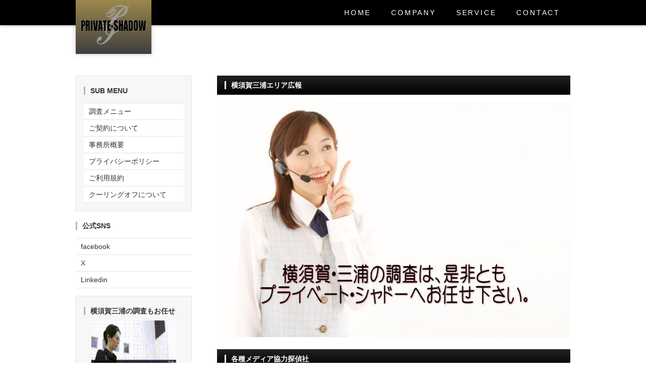

--- FILE ---
content_type: text/html
request_url: https://www.private-shadow.com/kanagawa/yokosuka-miura.html
body_size: 5311
content:
<!DOCTYPE html>
<html lang="ja">
<head>
<meta charset="Shift_JIS">
<meta http-equiv="X-UA-Compatible" content="IE=edge">
<title>探偵・興信所 - 横須賀三浦エリアの調査ならプライベート・シャドー</title>
<meta name="viewport" content="width=device-width, initial-scale=1">
<meta name="description" content="神奈川県横須賀三浦地域（横須賀市、鎌倉市、逗子市、三浦市、葉山町）に特化した探偵・興信所の業務案内。曖昧価格や人を見て料金を変える「個人差価格」を一切排除。お見積り不要の調査料金掲載済み">
<meta name="keywords" content="探偵,興信所,横須賀市,三浦市,葉山町,浮気調査,人探し">
<meta name="thumbnail" content="https://www.private-shadow.com/images/thumbnail.jpg">
<link rel="stylesheet" href="../css/style.css">
<link rel="canonical" href="https://www.private-shadow.com/kanagawa/yokosuka-miura.html">
<script type="text/javascript" src="../js/openclose.js"></script> <script type="text/javascript" src="../ddmenu_min.js"></script> <!--[if lt IE 9]>
<script src="https://oss.maxcdn.com/html5shiv/3.7.2/html5shiv.min.js"></script>
<script src="https://oss.maxcdn.com/respond/1.4.2/respond.min.js"></script>
<![endif]-->
<meta name="twitter:card" content="summary">
<meta name="twitter:site" content="@private_shadow">
<meta name="twitter:title" content="探偵・興信所 - 横須賀三浦エリア広報 | PRIVATE-SHADOW">
<meta name="twitter:description" content="横須賀三浦地域（横須賀市、鎌倉市、逗子市、三浦市、葉山町）に特化した探偵・興信所の業務案内">
<meta name="twitter:image" content="https://www.private-shadow.com/thumbnail.jpg">
</head>
<body>
<header>
<div class="inner">
  <h1 id="logo"><a href="//www.private-shadow.com/"><img src="../images/logo.png" alt="探偵・興信所 - 横須賀三浦エリアの調査ならプライベート・シャドー"></a></h1>
  <!--PC用メニュー-->
  <nav id="menubar">
  <ul>
    <li><a href="//www.private-shadow.com/">HOME</a> 
    <li><a href="../company.html">COMPANY</a> 
    <li><a href="../service/">SERVICE</a>
    <ul class="ddmenu">
      <li><a href="../service/service.htm">調査メニュー</a> 
      <li><a href="../contract.html">ご契約について</a> 
      <li><a href="../consulting/">法人・企業様</a> 
    </ul>
    <li><a href="../contact.html">CONTACT</a> 
  </ul>
  </nav>
  <!--スマホ用メニュー-->
  <nav id="menubar-s">
  <ul>
    <li><a href="//www.private-shadow.com/">HOME</a> 
    <li><a href="../company.html">COMPANY</a> 
    <li><a href="../service/">SERVICE</a> 
    <li><a href="../contact.html">CONTACT</a> 
    <li><a href="https://lin.ee/BRc3EOk" target="_blank">LINEで相談</a> 
  </ul>
  </nav>
</div>
</header>
<div class="contents pt150">
  <div class="inner">
    <div class="main">
      <article><script type="application/ld+json">
{
"@context": "https://schema.org",
"@type": "BreadcrumbList",
"itemListElement": [{
"@type": "ListItem",
"position": 1,
"name": "TOP",
"item": "https//www.private-shadow.com"
},{
"@type": "ListItem",
"position": 2,
"name": "取り扱いサービス一覧",
"item": "https://www.private-shadow.com/service/"
},{
"@type": "ListItem",
"position": 3,
"name": "神奈川県内探偵調査のご案内",
"item": "https://www.private-shadow.com/kanagawa/"
},{
"@type": "ListItem",
"position": 4,
"name": "神奈川県横須賀三浦エリア探偵調査のご案内",
"item": "https://www.private-shadow.com/kanagawa/yokosuka-miura.html"
}]
}
</script>
      <h2>横須賀三浦エリア広報</h2>
      <figure class="mb15 c"><img src="img/yokosuka_miura.jpg" alt="横須賀三浦地域（横須賀市、三浦市、葉山町）に特化した探偵・興信所の業務案内"> </figure>
      <h2 id="newinfo_hdr" class="close">各種メディア協力探偵社</h2>
      <p style="background-image : url(../images/media_bg.png);background-repeat : no-repeat;border-top-width : 1px;border-bottom-width : 1px;border-top-style : solid;border-bottom-style : solid;border-top-color : black;border-bottom-color : black;"><img src="../images/ontv.gif" alt="各種メディア協力実績の多数。横須賀市・三浦市の調査なら探偵・興信所 - プライベート・シャドー"></p>
      <br>
      <table class="ta1">
        <tbody>
          <tr>
            <th colspan="2" class="tamidashi">横須賀三浦地域</th>
          </tr>
          <tr>
            <td colspan="2"><a href="yokosuka.html">横須賀市</a>、<a href="kamakura.html">鎌倉市</a>、<a href="zushi.html">逗子市</a>、三浦市、葉山町に特化した<strong>探偵・興信所</strong>の業務案内。プライベート・シャドーは、従来の探偵社や興信所にありがちな「<span class="mark"><strong>曖昧価格</strong></span>」表記や、人を見て料金を変える「<span class="mark"><strong>個人差価格</strong></span>」を一切なくした唯一の探偵・興信所です。<br>
            <img src="../images/promise.png" alt="横須賀三浦地域で実際のお支払金額が掲載通りなのは、この探偵社だけ"></td>
          </tr>
          <tr>
            <th nowrap>エリア特徴</th>
            <td>鎌倉・逗子・葉山は湘南のイメージを持たれている方が多くいますが、県行政区域上「湘南地域」に含まれずに「横須賀三浦地域」と呼称されています。横須賀市は、アメリカ軍基地もあり、ネイティブの英語を学ぶ機会も増えています。三浦エリアはレトロな雰囲気を持った街並みと待機児童ゼロという好条件で移住を考える子育て世代の方に注目を集めています。</td>
          </tr>
          <tr>
            <td colspan="2"><a href="../contact.html"><img src="../service/img/contact.jpg" width="300" height="52" alt="横須賀三浦地域（横須賀市、三浦市、葉山町）の探偵・調査のご相談はこちら"></a></td>
          </tr>
        </tbody>
      </table>
      </article>
      <strong>横須賀三浦エリアにて良く頂く調査項目</strong>
      <section class="list"><a href="../service/unfaithful_research.htm">
      <figure><img src="../service/img/uwaki_s.jpg" alt="横須賀三浦地域（横須賀市、三浦市、葉山町）の探偵・興信所による浮気調査のご案内"></figure>
      <h4>行動・浮気調査</h4>
      <p>表示価格以外一切頂かない定額料金設定です。横須賀三浦エリアを拠点とする浮気調査は、短時間からご依頼頂けます。</p>
      <p style="text-align : right;"><img src="../images/click.png" alt="横須賀三浦地域（横須賀市、三浦市、葉山町）の浮気調査詳細"></p>
      </a></section>
      <section class="list"><a href="../service/gps_tracking.htm">
      <figure><img src="../service/img/gps_s.jpg" alt="横須賀三浦地域（横須賀市、三浦市、葉山町）の探偵・興信所による車輌追跡調査のご案内"></figure>
      <h4>車輌監視調査</h4>
      <p>3日間、7日間、14日間、各プラン期間内の車輌出向先をトラッキングし、不審場所への停車を確認次第、スタッフが現場急行し証拠収集。目的のみに焦点を合わせたリーズナブルな調査となります。</p>
      <p style="text-align : right;"><img src="../images/click.png" alt="横須賀三浦地域（横須賀市、三浦市、葉山町）のGPS車輌追跡調査詳細"></p>
      </a></section>
      <section class="list"><a href="../service/people_search.htm">
      <figure><img src="../service/img/hitosagashi_s.jpg" alt="横須賀三浦地域（横須賀市、三浦市、葉山町）の探偵・興信所による所在調査（人探し）のご案内"></figure>
      <h4>人探し / 人捜し（所在調査）</h4>
      <p>もう一度逢いたい大切な人、行方不明者、家出、住所不明、転居先など、あなたに代わって日本全国お捜し致します。</p>
      <p style="text-align : right;"><img src="../images/click.png" alt="横須賀三浦地域（横須賀市、三浦市、葉山町）の人探し詳細"></p>
      </a></section>
      <section class="list"><a href="../service/enter_exit.htm">
      <figure><img src="../service/img/ntai_s.jpg" alt="横須賀三浦地域（横須賀市、三浦市、葉山町）の探偵・興信所による入退出者撮影のご案内"></figure>
      <h4>入退室者撮影</h4>
      <p>短時間（2時間から）の張り込みをベースに、建物への入室者及び退室者の撮影を行う調査。浮気問題では異性宅への出入りの証明などにも、お役立て頂いております。</p>
      <p style="text-align : right;"><img src="../images/click.png" alt="横須賀三浦地域（横須賀市、三浦市、葉山町）の入退室者写真撮影詳細"></p>
      </a></section>
      <section class="list"><a href="../service/tap_research.htm">
      <figure><img src="../service/img/tap_s.jpg" alt="横須賀三浦地域（横須賀市、三浦市、葉山町）の探偵・興信所による盗聴・盗撮・GPS位置情報機器発見のご案内"></figure>
      <h4>盗聴・盗撮・GPS位置情報機器発見</h4>
      <p>盗聴器発見マニュアル無料ダウンロード可能！当社の発見業務では、部屋数などに関係無く発見可能なコンピューターサーチ機器により1世帯毎の料金設定となります。</p>
      <p style="text-align : right;"><img src="../images/click.png" alt="横須賀三浦地域（横須賀市、三浦市、葉山町）の盗聴発見詳細"></p>
      </a></section>
      <section class="list"><a href="../service/service.htm">
      <figure><img src="../service/img/etc_s.gif" alt="探偵・興信所（横須賀三浦地域）その他の調査項目のご案内"></figure>
      <h4>その他</h4>
      <p>勤務先調査や信用調査など上記以外の調査項目のご案内は、こちら</p>
      <p style="text-align : right;"><img src="../images/click.png" alt="横須賀三浦地域（横須賀市、三浦市、葉山町）のその他、探偵・調査詳細"></p>
      </a></section>
      <form method="POST" action="https://www.private-shadow.com/mail.cgi" enctype="multipart/form-data">
      <table class="ta1 mb1em">
        <tbody>
          <tr>
            <th colspan="2" class="tamidashi">▼メールフォームによるお問い合わせ</th>
          </tr>
          <tr>
            <th>お名前</th>
            <td><input type="text" name="お名前" size="30" class="ws"><br>
            ※ハンドルネーム可</td>
          </tr>
          <tr>
            <th>年齢</th>
            <td><select name="年齢">
              <option selected>年齢選択</option>
              <option value="10代">10代</option>
              <option value="20代">20代</option>
              <option value="30代">30代</option>
              <option value="40代">40代</option>
              <option value="50代">50代</option>
              <option value="60代">60代</option>
              <option value="70代以上">70代以上</option>
            </select></td>
          </tr>
          <tr>
            <th>性別</th>
            <td><input type="radio" name="性別" value="男性">男性 <br>
            <input type="radio" name="性別" value="女性">女性</td>
          </tr>
          <tr>
            <th nowrap>メールアドレス</th>
            <td><input type="text" name="email" size="30" class="ws"></td>
          </tr>
          <tr>
            <th>お住まい<br>
            (市町村)</th>
            <td><select name="お住まい(横須賀三浦エリア)">
              <option selected>市町村選択</option>
              <option value="横須賀市">横須賀市</option>
              <option value="鎌倉市">鎌倉市</option>
              <option value="逗子市">逗子市</option>
              <option value="三浦市">三浦市</option>
              <option value="葉山町">葉山町</option>
            </select></td>
          </tr>
          <tr>
            <th>ご相談内容</th>
            <td><textarea name="ご相談内容" cols="30" rows="10" class="wl"></textarea></td>
          </tr>
        </tbody>
      </table>
      <p class="c"><input type="submit" value="送　信"> 　<input type="reset" value="リセット"></p>
      <input type="hidden" name="_subject" value="横須賀三浦エリア問い合わせ"><input type="hidden" name="_location" value="https://www.private-shadow.com/mailok.htm"><input type="hidden" name="_emailset" value="email"><input type="hidden" name="_indispen" value="email"><input type="hidden" name="_check"></form>
      <p><a href="javascript:history.back()">&lt;&lt; 前のページに戻る</a></p>
    </div>
    <!--/main-->
    <div class="sub">
      <nav class="box1">
      <h2>SUB MENU</h2>
      <ul class="submenu mb10">
        <li><a href="../service/service.htm">調査メニュー</a> 
        <li><a href="../contract.html">ご契約について</a> 
        <li><a href="../company.html">事務所概要</a> 
        <li><a href="../privacy.htm" onclick="window.open(this.href, 'mywindow6', 'width=320, height=620, menubar=no, location=no, toolbar=no, scrollbars=yes'); return false;">プライバシーポリシー</a> 
        <li><a href="../kiyaku.htm" onclick="window.open(this.href, 'mywindow6', 'width=320, height=500, menubar=no, location=no, toolbar=no, scrollbars=yes'); return false;">ご利用規約</a> 
        <li><a href="../cooling_off.htm" onclick="window.open(this.href, 'mywindow6', 'width=320, height=580, menubar=no, location=no, toolbar=no, scrollbars=yes'); return false;">クーリングオフについて</a> 
      </ul>
      </nav>
      <aside>
      <h2>公式SNS</h2>
      <ul class="submenu">
        <li><a href="https://www.facebook.com/DetectiveOffice/" target="_blank">facebook</a> 
        <li><a href="https://x.com/private_shadow" target="_blank">X</a> 
        <li><a href="https://www.linkedin.com/company/private-shadow" target="_blank">Linkedin</a> 
      </ul>
      </aside>
      <div class="box1">
        <section>
        <h2>横須賀三浦の調査もお任せ</h2>
        <p><img src="../images/phone.gif" alt="三浦市、横須賀市、葉山町の調査も探偵・興信所プライベート・シャドーにお任せ下さい。"></p>
        </section>
      </div>
      <div class="box1">
        <section>
        <h2>横須賀三浦でも選ばれる理由</h2>
        <p>1992年より同じ場所・同じ社名で営業。<br>
        ▼調査料金のカラクリ<br>
        <a href="../price.html" target="_blank"><img src="../service/img/price.gif" alt="横須賀三浦の探偵・調査でも選ばれる理由"></a></p>
        </section>
      </div>
      <div class="box1">
        <section>
        <h2>LINEで簡単無料相談</h2>
        <p><a href="https://lin.ee/BRc3EOk"><img src="../images/line_soudan.png" alt="三浦市、横須賀市、葉山町の探偵・調査のご相談は、探偵・興信所プライベート・シャドーへ"></a></p>
        </section>
      </div>
      <section>
      <h2>メディア協力多数</h2>
      <p><img src="../images/media.jpg" alt="横須賀市の調査は、安心のメディア協力多数の探偵・興信所プライベート・シャドーへ"><br>
      <br>
      <video width="100%" height="220" src="https://www.private-shadow.com/video/vivit.mp4" id="player1" poster="https://www.private-shadow.com/video/vivit.jpg" controls="controls" preload="none"></video><br>
      <a href="../company.html#media" target="_blank">メディア協力実績履歴 &gt;&gt;</a></p>
      </section>
    </div>
    <!--/sub-->
  </div>
  <!--/inner-->
</div>
<!--/contents-->
<p id="pagetop"><a href="#">↑ </a></p>
<footer><small>Copyright&copy; <a href="//www.private-shadow.com/">Private-Shadow</a> All Rights Reserved.</small> <span class="pr">探偵社・興信所 | プライベート・シャドー 住所:神奈川県藤沢市善行6-11-11-2F 電話番号:<a href="tel:0466831011">0466-83-1011</a></span></footer>
<!--メニューの３本バー-->
<div id="menubar_hdr" class="close"><span></span><span></span><span></span></div>
<!--メニューの開閉処理条件設定　480px以下--><script type="text/javascript">
if (OCwindowWidth() <= 800) {
	open_close("menubar_hdr", "menubar-s");
}
</script><script type="application/ld+json">
{
  "@context": "http://schema.org",
  "@type": "VideoObject",
  "name": "TBS 白熱ライブ ビビット",
  "description": "昼顔ブームから1年・・妻たちの不倫はどうなった？",
  "thumbnailUrl": "https://www.private-shadow.com/video/vivit.jpg",
  "uploadDate": "2016-09-21T15:58:00+09:00",
  "contentUrl": "https://www.private-shadow.com/video/vivit.mp4"
}
</script><!-- Google tag (gtag.js) --> <script async src="https://www.googletagmanager.com/gtag/js?id=G-P4YRJMHJ0M"></script> <script>
  window.dataLayer = window.dataLayer || [];
  function gtag(){dataLayer.push(arguments);}
  gtag('js', new Date());

  gtag('config', 'G-P4YRJMHJ0M');
</script> <!-- Yahoo Code for your Target List --><script type="text/javascript" language="javascript">
/* <![CDATA[ */
var yahoo_retargeting_id = 'YTOPLRNXBO';
var yahoo_retargeting_label = '';
var yahoo_retargeting_page_type = '';
var yahoo_retargeting_items = [{item_id: '', category_id: '', price: '', quantity: ''}];
/* ]]> */
</script> <script type="text/javascript" language="javascript" src="//b92.yahoo.co.jp/js/s_retargeting.js"></script><script>
var _chaq = _chaq || [];
_chaq['_accountID']=3238;
(function(D,s){
    var ca = D.createElement(s)
    ,ss = D.getElementsByTagName(s)[0];
    ca.type = 'text/javascript';
    ca.async = !0;
    ca.setAttribute('charset','utf-8');
    var sr = 'https://v1.chamo-chat.com/chamovps.js';
    ca.src = sr + '?' + parseInt((new Date)/60000);
    ss.parentNode.insertBefore(ca, ss);
})(document,'script');
</script>
<div></div>
</body>
</html>

--- FILE ---
content_type: text/css
request_url: https://www.private-shadow.com/css/style.css
body_size: 2200
content:
@charset "utf-8";
body{
  margin:0px;
  padding:0px;
  color:#333;
  font-family:"ヒラギノ角ゴ Pro W3", "Hiragino Kaku Gothic Pro", "メイリオ", Meiryo, Osaka, "ＭＳ Ｐゴシック", "MS PGothic", sans-serif;
  font-size:14px;
  line-height:2;
  background:#fff;
  -webkit-text-size-adjust:none;
}
body#top{
  background:#fff url(../images/mainimg_s.jpg) no-repeat right top;
  background:#fff url(../images/mainimg_l.jpg) no-repeat right top/60%;
}
h1,h2,h3,h4,h5,p,ul,ol,li,dl,dt,dd,form,figure,form{
  margin:0px;
  padding:0px;
}
ul{
  list-style-type:none;
}
img{
  border:none;
  max-width:100%;
  height:auto;
}
input,textarea,select{
  font-size:14px;
}
table{
  border-collapse:collapse;
  font-size:100%;
  border-spacing:0;
}
a{
  color:#333;
}
a:hover{
  color : #9c884d;
  text-decoration:none;
  position:relative;
  top:1px;
  left:1px;
}
header{
  width:100%;
  background:#000;
  position:fixed;
  height:50px;
  -webkit-box-shadow:0px 0px 6px rgba(0,0,0,0.4);
  box-shadow:0px 0px 6px rgba(0,0,0,0.4);
  z-index:100;
}
header #logo{
  width: 130px;
  float: left;
  padding-top: 10px;
  padding-right: 10px;
  padding-bottom: 0px;
  padding-left: 10px;
  background-color: transparent;
  background-image: -webkit-gradient(linear, left top, left bottom, from(#9c884d), to(#3f3f3f));
  background-repeat: repeat;
  background-attachment: scroll;
  background-position: 0% 0%;
  background-size: auto auto;
  background-origin: padding-box;
  background-clip: border-box;
  background: -webkit-linear-gradient(#9c884d, #3f3f3f);
  background: linear-gradient(##9c884d, #3f3f3f);
  -webkit-box-shadow: 0px 0px 10px rgba(0, 0, 0, 0.2);
  box-shadow: 0px 0px 10px rgba(0, 0, 0, 0.2);
}
.inner{
  width:980px;
  margin:0 auto;
}
#menubar{
  float:right;
  margin-top:11px;
}
#menubar li{
  float:left;
  letter-spacing:0.2em;
}
#menubar a{
  display:block;
  color:#fff;
  text-decoration:none;
  padding:0px 20px;
  -webkit-transition:0.5s;
  transition:0.5s;
}
#menubar a:hover{
  color:##9c884d;
}
#menubar-s{
  display:none;
}
#menubar_hdr{
  display:none;
}
#menubar ul.ddmenu{
  position:absolute;
  visibility:hidden;
}
#menubar ul.ddmenu li{
  float:none;
}
#menubar ul.ddmenu li a{
  padding:3px 0px 3px 10px;
  background : none 0% 0% / auto auto repeat scroll padding-box border-box #9c884d;
  color : #ffffff;
  width:150px;
  margin-bottom:5px;
  margin-left:15px;
}
#menubar ul.ddmenu li a:hover{
  background:##9c884d;
  color:#fff;
}
.contents{
  clear:both;
  width:auto;
  padding:50px 0px;
}
.contents h2{
  clear:both;
  margin-bottom:15px;
  font-size:100%;
  color:#FFF;
  background:#000;
  background:-webkit-gradient(linear, left top, left bottom, from(#222), to(#000));
  background:-webkit-linear-gradient(#222, #000);
  background:linear-gradient(#222, #000);
  padding:5px 15px;
}
.contents h2::first-letter{
  border-left:3px solid #fff;
  padding-left:10px;
}
.contents h3{
  clear:both;
  margin-bottom:15px;
  font-size:100%;
  background:#FFF;
  background:-webkit-gradient(linear, left top, left bottom, from(#FFF), to(#ededed));
  background:-webkit-linear-gradient(#FFF, #ededed);
  background:linear-gradient(#FFF, #ededed);
  padding:4px 15px;
  border:1px solid #bcbcbc;
}
.contents h3::first-letter{
  border-left:3px solid #000;
  padding-left:10px;
}
.contents p{
  padding:10px 15px 15px;
}
.contents p + p{
  padding-top:0px;
}
.contents h2 + p,
.contents h3 + p{
  padding-top:0px;
  margin-top:-5px;
}
.contents section.list{
  position:relative;
  overflow:hidden;
  background:#f6f4f0;
  border:1px solid #ccc;
  margin-bottom:15px;
}
.contents section.list a{
  text-decoration:none;
  display:block;
  overflow:hidden;
  padding:15px;
}
.contents section.list a:hover{
  background:#fff;
}
.contents section.list p{
  padding:0px;
  margin-left:24%;
}
.contents section.list figure img{
  float:left;
  width:20%;
  padding:0.5%;
  border:1px solid #CCC;
  background:#fff;
}
.contents section.list h4{
  font-size:18px !important;
  margin-bottom:10px;
  margin-left:24%;
}
.main{
  float:right;
  width:700px;
}
.sub{
  float:left;
  width:230px;
}
.sub h2{
  background:none;
  margin-bottom:0px;
  color:#333;
  padding:0px 0px 10px;
}
.sub h2::first-letter{
  border-left:3px solid #b5b5b5;
}
.sub ul.submenu{
  margin-bottom:15px;
  border-top:solid 1px #e4e4e4;
}
.sub ul.submenu li{
  background:#fff;
  border-bottom:solid 1px #e4e4e4;
}
.sub ul.submenu li a{
  text-decoration:none;
  display:block;
  padding:2px 10px;
}
.sub .box1{
  padding:15px;
  margin-bottom:15px;
  background:#f7f7f7;
  border:solid 1px #e4e4e4;
}
.sub .box1 ul.submenu{
  margin-bottom:0px;
}
#new dl{
  padding-left:15px;
}
#new dt{
  font-weight:bold;
  float:left;
  width:8em;
}
#new dd{
  padding-left:8em;
}
footer{
  clear:both;
  text-align:center;
  background:#000;
  color:#fff;
}
footer .pr{
  display:block;
  font-size:80%;
}
footer a{
  text-decoration:none !important;
  color:#fff;
}
.ta1{
  width:100%;
  margin-bottom:15px;
}
.ta1, .ta1 td, .ta1 th{
  border:1px solid #CCC;
  line-height:2;
}
.ta1 th.tamidashi{
  width:auto;
  text-align:left;
  color:#FFF;
  background:#333;
  background:-webkit-gradient(linear, left top, left bottom, from(#4b4b4b), to(#333));
  background:-webkit-linear-gradient(#4b4b4b, #333);
  background:linear-gradient(#4b4b4b, #333);
}
.ta1 th{
  width:140px;
  padding:10px;
  text-align:center;
  background:#f0f0f0;
}
.ta1 td{
  padding:10px;
}
#pagetop{
  clear:both;
  width:980px;
  margin:0 auto;
  padding-top:40px;
}
#pagetop a{
  color:#FFF;
  font-size:20px;
  padding:0px 30px;
  background:#000;
  text-decoration:none;
  text-align:center;
  display:block;
  float:right;
  border-radius:4px 4px 0px 0px;
}
#pagetop a:hover{
  background-color:#666;
  color:#FFF;
}
.look{
  background:#000;
  border-radius:4px;
  color:#fff;
  padding:5px;
}
.mb15,
.mb1em{
  margin-bottom:15px;
}
.clear{
  clear:both;
}
ul.disc{
  padding:0em 25px 1em;
  list-style:disc;
}
.color1{
  color:#c80000;
}
.pr{
  font-size:10px;
}
.btn{
  font-size:13px;
}
.wl{
  width:96%;
}
.ws{
  width:50%;
}
.c{
  text-align:center;
}
.r{
  text-align:right;
}
.newicon{
  background:#F00;
  color:#FFF;
  font-size:10px;
  padding:0px 5px;
  border-radius:2px;
  margin:0px 5px;
}
.bg1{
  background:#ebe7e0;
  overflow:hidden;
}
.pt150{
  padding-top:150px !important;
}
h1.type1{
  font-size : 45px;
  line-height:1.2;
  letter-spacing:0.1em;
  margin-bottom:30px;
  padding-left:15px;
}
@media (min-width:481px) and (max-width:800px){
  body#top{
  background:#fff url(../images/mainimg_s.jpg) no-repeat right 80px/60%;
}
header{
  position:static;
  height:80px;
}
ul.ddmenu{
  display:none;
}
#menubar-s{
  display:block;
  position:absolute;
  top:110px;
  left:0px;
  width:100%;
  z-index:102;
  border-top:1px solid #fff;
}
#menubar-s li{
  float:left;
  width:50%;
  border-bottom:1px solid #fff;
  box-sizing:border-box;
  -moz-box-sizing:border-box;
  -webkit-box-sizing:border-box;
}
#menubar-s li:nth-child(even){
  border-left:1px solid #fff;
}
#menubar-s a{
  display:block;
  height:70px;
  line-height:70px;
  text-decoration:none;
  background:#000;
  color:#fff;
  box-sizing:border-box;
  -moz-box-sizing:border-box;
  -webkit-box-sizing:border-box;
}
#menubar-s a::before{
  content:"→";
  padding-right:10px;
  padding-left:10px;
}
#menubar{
  display:none;
}
#menubar_hdr{
  display:block;
  position:absolute;
  top:18px;
  right:10px;
  width:30px;
  border:1px solid #FFF;
  border-radius:4px;
  padding:12px 10px 5px;
  z-index:101;
}
#menubar_hdr span{
  display:block;
  border-top:2px solid #FFF;
  border-radius:2px;
  margin-bottom:7px;
}
.inner{
  width:auto;
  margin:0 10px;
}
.contents{
  padding:10px 0px;
}
.main, .sub{
  float:none;
  width:auto;
}
#pagetop{
  width:auto;
  margin-right:10px;
}
.pt150{
  padding-top:30px !important;
}
h1.type1{
  font-size: 40px;
}
}
@media (max-width:480px){
  body#top{
  background:#fff url(../images/mainimg_s.jpg) no-repeat right 80px/60%;
}
header{
  position:static;
  height:80px;
}
ul.ddmenu{
  display:none;
}
#menubar-s{
  display:block;
  position:absolute;
  top:110px;
  left:0px;
  width:100%;
  z-index:102;
}
#menubar-s a{
  display:block;
  text-decoration:none;
  background:#000;
  color:#fff;
  padding:20px;
  border-bottom:1px solid #fff;
}
#menubar-s li:first-child a{
  border-top:1px solid #fff;
}
#menubar-s a::before{
  content:"→";
  padding-right:10px;
}
#menubar{
  display:none;
}
#menubar_hdr{
  display:block;
  position:absolute;
  top:18px;
  right:10px;
  width:30px;
  border:1px solid #FFF;
  border-radius:4px;
  padding:12px 10px 5px;
  z-index:101;
}
#menubar_hdr span{
  display:block;
  border-top:2px solid #FFF;
  border-radius:2px;
  margin-bottom:7px;
}
.inner{
  width:auto;
  margin:0 10px;
}
.contents{
  padding:10px 0px;
}
.contents section.list p{
  margin-left:0;
}
.contents section.list figure img{
  float:none;
  width:100%;
  box-sizing:border-box;
  -moz-box-sizing:border-box;
  -webkit-box-sizing:border-box;
}
.contents section.list h4{
  margin-left:0;
}
.main, .sub{
  float:none;
  width:auto;
}
#new dt{
  float:none;
  width:auto;
}
#new dd{
  padding-left:0;
}
.ta1{
  width:100%;
}
.ta1 th{
  width:100px;
  padding:2px;
}
.ta1 td{
  width:auto;
  padding:2px;
}
#pagetop{
  width:auto;
  margin-right:10px;
}
.ws{
  width:96%;
}
.pt150{
  padding-top:30px !important;
}
h1.type1{
  font-size: 20px;
}
}
.mark{
  background-color: #e9dccc;
}
#map-grayscale{
  height: 300px;
  width: 100%;
  filter: grayscale(100%);
//白黒に変換
}

--- FILE ---
content_type: application/x-javascript
request_url: https://www.private-shadow.com/js/openclose.js
body_size: 481
content:
function classList(e){if(e.classList)return e.classList;else return new CSSClassList(e);}function CSSClassList(e){this.e=e;}CSSClassList.prototype.contains=function(c){if(c.length===0||c.indexOf(" ")!=-1)throw new Error("Invalid class name: '"+c+"'");var classes=this.e.className;if(!classes)return false;if(classes===c)return true;return classes.search("\\b"+c+"\\b")!=-1;};CSSClassList.prototype.add=function(c){if(this.contains(c))return;var classes=this.e.className;if(classes&&classes[classes.length-1]!=" ")c=" "+c;this.e.className+=c;};CSSClassList.prototype.remove=function(c){if(c.length===0||c.indexOf(" ")!=-1)throw new Error("Invalid class name: '"+c+"'");var pattern=new RegExp("\\b"+c+"\\b\\s*","g");this.e.className=this.e.className.replace(pattern,"");};CSSClassList.prototype.toggle=function(c){if(this.contains(c)){this.remove(c);return false;}else{this.add(c);return true;}};CSSClassList.prototype.toString=function(){return this.e.className;};CSSClassList.prototype.toArray=function(){return this.e.className.match(/\b\w+\b/g)||[];};function do_onoff(hdr,item){var e=document.getElementById(hdr);var e2=document.getElementById(item);if(e2.style.display=='none'){e2.style.display='';classList(e).remove('close');classList(e).add('open');}else{e2.style.display='none';classList(e).remove('open');classList(e).add('close');}}function open_close(hdr,item){var e=document.getElementById(hdr);var e2=document.getElementById(item);e.addEventListener("click",function(){do_onoff(hdr,item);},false);classList(e).remove('open');classList(e).add('close');if(classList(e).contains('open')){e2.style.display='';}if(classList(e).contains('close')){e2.style.display='none';}}function OCisSmartPhone(){return((navigator.userAgent.indexOf('iPhone')>0&&navigator.userAgent.indexOf('iPad')==-1)||navigator.userAgent.indexOf('iPod')>0||navigator.userAgent.indexOf('Android')>0);}function OCdisplayWidth(){return window.parent.screen.width;}function OCwindowWidth(){if(window.screen.width<window.innerWidth){return window.screen.width;}return window.innerWidth;}